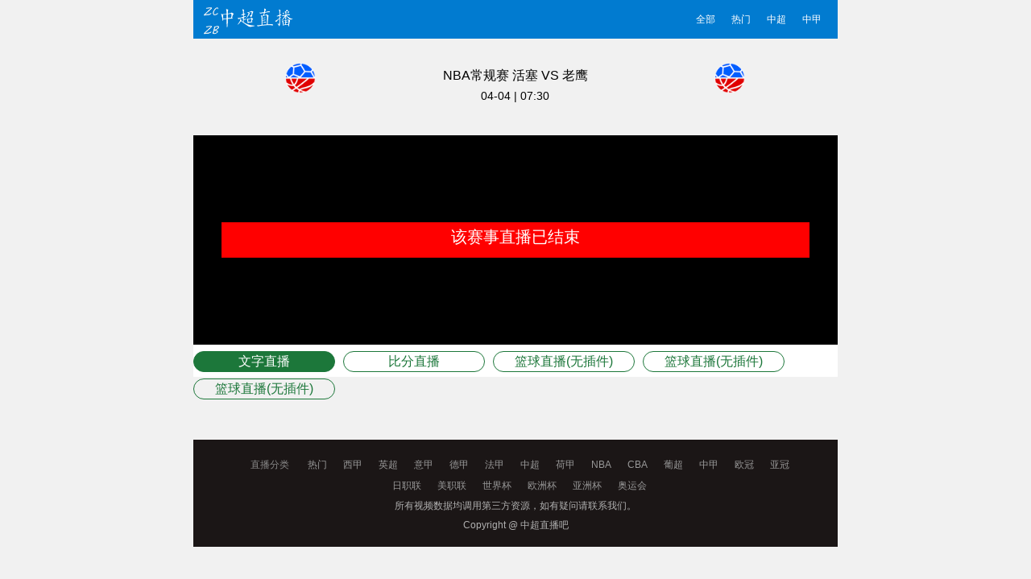

--- FILE ---
content_type: text/html; charset=UTF-8
request_url: https://www.zczb.cc/live/20240404073054dffb1d1.html
body_size: 2529
content:
<!DOCTYPE html>
<html>
<head>
<meta charset="utf-8">
<meta name="viewport" content="width=device-width,initial-scale=1">
<title>04月04日 NBA常规赛 活塞 VS 老鹰直播</title>
<meta name="keywords" content="NBA常规赛,活塞,老鹰" />
<meta name="description" content="04月04日 NBA常规赛 活塞 VS 老鹰直播, 文字直播 比分直播 篮球直播(无插件) 篮球直播(无插件) 篮球直播(无插件) ..." />
<link href="/css/app.css" rel="stylesheet">
<style type="text/css">
#vplayer {overflow:hidden; height:260px; background:#000;}
.center {position:absolute; top:50%; left:50%; width:90%; height:34px; padding:5px; font-size:20px; text-align:center; background:#ff0000; color:#fff; transform:translate(-50%,-50%);
</style>
</head>
<body class="box" style="max-width: 800px;margin:0 auto;text-align:center;" rlt="1">
<div id="app">
  <div data-v-3073f131="">
    <div data-v-3073f131="" class="m_nav">
      <div data-v-3073f131="" class="subnav_box">
        <div data-v-3073f131="" class="nav_content">
          <div style="float:left; padding-left:10px"><a href="/"><img data-v-3073f131="" src="/images/logo.png" alt=""></a></div>
          <div style="float:right;"><a href="/" style="margin-right:20px; color:#fff">全部</a><a href="/live/hot/" style="margin-right:20px; color:#fff">热门</a><a href="/live/zhongchao/" style="margin-right:20px; color:#fff">中超</a><a href="/live/zhongjia/" style="margin-right:20px; color:#fff">中甲</a></div>
        </div>
      </div>
    </div>
    <div data-v-3073f131="" class="line"></div>
    <div data-v-3073f131="" class="today">
      <div data-v-3073f131="" class="vs-wrap clearfix">
        <div data-v-3073f131="" class="vs"><img data-v-3073f131="" src="https://cdn.zb8.cc/images/uploads/eac76b2044a2409f5065cb831df6345a.png" class="gameLogo1 homeTeam_img">
          <p data-v-3073f131="" class="onePlayer homeTeam"><a href="/live.php?search="></a></p>
        </div>
        <div data-v-3073f131="" class="vs">
          <p data-v-3073f131="" class="name1 matchTime_wap">NBA常规赛 活塞 VS 老鹰</p>
          <p data-v-3073f131="" class="time1 matchTitle" style="margin-top: 40px;">04-04 | 07:30</p>
        </div>
        <div data-v-3073f131="" class="vs"><img data-v-3073f131="" src="https://cdn.zb8.cc/images/uploads/c908cbe0ad37f369dd85e00d8493cf8f.png" class="gameLogo2 visitingTeam_img"><a href="/live.php?search="></a></div>
      </div>
    </div>

    <!--信号-->
    <div data-v-3073f131="" class="liveCotainer" id="vplayer">
      <iframe data-v-3073f131="" src="/proxy/playing.php?url=aHR0cHM6Ly9zcG9ydHMuc2luYS5jb20uY24vc2xhbWR1bmsvbGl2ZS5zaHRtbD9pZD0yMDI0MDQwNDAx&name=%E6%96%87%E5%AD%97%E7%9B%B4%E6%92%AD" id="pp" name="pp" width="100%" height="260px" frameborder="0" allowfullscreen="allowfullscreen" scrolling="no"></iframe>
    </div>
    <div data-v-3073f131="" class="info2">
      <div data-v-3073f131="" class="liveshow">
        <a data-v-3073f131="" href="javascript:" data-url="/proxy/playing.php?url=aHR0cHM6Ly9zcG9ydHMuc2luYS5jb20uY24vc2xhbWR1bmsvbGl2ZS5zaHRtbD9pZD0yMDI0MDQwNDAx&name=%E6%96%87%E5%AD%97%E7%9B%B4%E6%92%AD" class="toLive nl picked">文字直播</a><a data-v-3073f131="" href="javascript:" data-url="/proxy/playing.php?url=L2xhbnFpdWJpZmVuLmh0bQ%3D%3D&name=%E6%AF%94%E5%88%86%E7%9B%B4%E6%92%AD" class="toLive nl">比分直播</a><a data-v-3073f131="" href="javascript:" data-url="/proxy/playing.php?url=aHR0cDovL3BsYXkuc3BvcnRzdGVhbTM2My5jb20vcGxheS9rYnMuaHRtbD9pZD01NjM3NzQ3OCZpZDI9&name=%E7%AF%AE%E7%90%83%E7%9B%B4%E6%92%AD%28%E6%97%A0%E6%8F%92%E4%BB%B6%29" class="toLive nl">篮球直播(无插件)</a><a data-v-3073f131="" href="javascript:" data-url="/proxy/playing.php?url=aHR0cHM6Ly81aWxhbnFpdS5jb20vY2gvcGQzMC5odG0%2FaWQ9aHR0cHM6Ly9wbGF5Mm5tLmhueW9uZ3NodW4uY24vbGl2ZS9oZC16aC1sN29xZDR0ODFnNTBxNTEubTN1OA%3D%3D&name=%E7%AF%AE%E7%90%83%E7%9B%B4%E6%92%AD%28%E6%97%A0%E6%8F%92%E4%BB%B6%29" class="toLive nl">篮球直播(无插件)</a><a data-v-3073f131="" href="javascript:" data-url="/proxy/playing.php?url=aHR0cHM6Ly81aWxhbnFpdS5jb20vY2gvcGQzMC5odG0%2FaWQ9aHR0cHM6Ly9wbGF5Mm5tLmhueW9uZ3NodW4uY24vbGl2ZS9oZC1lbi1sN29xZDR0ODFnNTBxNTEubTN1OA%3D%3D&name=%E7%AF%AE%E7%90%83%E7%9B%B4%E6%92%AD%28%E6%97%A0%E6%8F%92%E4%BB%B6%29" class="toLive nl">篮球直播(无插件)</a>
      </div>
    </div>

  </div>
</div>

<div class="clear"></div>
<div align="center" style="margin-top:5px">
<script type="text/javascript" src="/js/ads.js"></script></div>

<div data-v-4552a17e="" id="footer" style="display:none;">
  <div data-v-4552a17e="" class="fglo_bg">
    <div data-v-4552a17e="" id="js_link" class="link fl">
      <div data-v-4552a17e="" class="link_c">
        <div data-v-4552a17e=""><span data-v-4552a17e="" style="color: rgb(136, 136, 136); margin-right: 20px;">直播分类</span>
          <a data-v-4552a17e="" href="/live/hot/">热门</a><a data-v-4552a17e="" href="/live/xijia/">西甲</a><a data-v-4552a17e="" href="/live/yingchao/">英超</a><a data-v-4552a17e="" href="/live/yijia/">意甲</a><a data-v-4552a17e="" href="/live/dejia/">德甲</a><a data-v-4552a17e="" href="/live/fajia/">法甲</a><a data-v-4552a17e="" href="/live/zhongchao/">中超</a><a data-v-4552a17e="" href="/live/hejia/">荷甲</a><a data-v-4552a17e="" href="/live/nba/">NBA</a><a data-v-4552a17e="" href="/live/cba/">CBA</a><a data-v-4552a17e="" href="/live/puchao/">葡超</a><a data-v-4552a17e="" href="/live/zhongjia/">中甲</a><a data-v-4552a17e="" href="/live/ouguan/">欧冠</a><a data-v-4552a17e="" href="/live/yaguan/">亚冠</a><a data-v-4552a17e="" href="/live/rizhilian/">日职联</a><a data-v-4552a17e="" href="/live/meizhilian/">美职联</a><a data-v-4552a17e="" href="/live/shijiebei/">世界杯</a><a data-v-4552a17e="" href="/live/ouzhoubei/">欧洲杯</a><a data-v-4552a17e="" href="/live/yazhoubei/">亚洲杯</a><a data-v-4552a17e="" href="/live/aoyunhui/">奥运会</a>        </div>
      </div>
    </div>
    <div data-v-4552a17e="" class="foot_global">
      <p data-v-4552a17e="">所有视频数据均调用第三方资源，如有疑问请联系我们。</p>
      <p data-v-4552a17e="">Copyright @ 中超直播吧</p>
    </div>
  </div>
</div>

<script type="text/javascript" src="https://apps.bdimg.com/libs/jquery/2.1.1/jquery.min.js"></script>
<script type="text/javascript" src="/js/checktimes.js"></script>
<script>
    $(function(){
        $(".liveshow a").each(function(){
            var value = $(this).html();
            var i = value.indexOf(" ");
            if (i > -1) {
                $(this).html(value.slice(0, i));
            }
        });
    });
    $("#footer").css("display","block");
    $(".nl").click(function(){
        //$("#pp").attr("src",$(this).attr("data-url"));
        if (window.frames['pp']) {
            window.frames['pp'].location.replace($(this).attr("data-url"));
            $(".nl.picked").removeClass("picked");
            $(this).addClass("picked");
        }
    });
    checktimes(1712187000);
</script>
<script>
var _hmt = _hmt || [];
(function() {
  var hm = document.createElement("script");
  hm.src = "https://hm.baidu.com/hm.js?2ed9a6a3051b68a60d47a93684741a05";
  var s = document.getElementsByTagName("script")[0]; 
  s.parentNode.insertBefore(hm, s);
})();
</script>

<script defer src="https://static.cloudflareinsights.com/beacon.min.js/vcd15cbe7772f49c399c6a5babf22c1241717689176015" integrity="sha512-ZpsOmlRQV6y907TI0dKBHq9Md29nnaEIPlkf84rnaERnq6zvWvPUqr2ft8M1aS28oN72PdrCzSjY4U6VaAw1EQ==" data-cf-beacon='{"version":"2024.11.0","token":"be532241c1dd486eb5fe086c61b3e121","r":1,"server_timing":{"name":{"cfCacheStatus":true,"cfEdge":true,"cfExtPri":true,"cfL4":true,"cfOrigin":true,"cfSpeedBrain":true},"location_startswith":null}}' crossorigin="anonymous"></script>
</body>
</html>


--- FILE ---
content_type: text/html; charset=UTF-8
request_url: https://www.zczb.cc/proxy/playing.php?url=aHR0cHM6Ly9zcG9ydHMuc2luYS5jb20uY24vc2xhbWR1bmsvbGl2ZS5zaHRtbD9pZD0yMDI0MDQwNDAx&name=%E6%96%87%E5%AD%97%E7%9B%B4%E6%92%AD
body_size: 527
content:
<!DOCTYPE html>
<html>
<head>
<title>文字直播</title>
<meta http-equiv="X-UA-Compatible" content="IE=edge">
<meta charset="utf-8">
<meta name="viewport" content="width=device-width,initial-scale=1.0, minimum-scale=1.0, maximum-scale=1.0, user-scalable=no">
<style type="text/css">
body,html {margin:0; padding:0; width:100%; height:100%; overflow:hidden; background:#000; text-align:center}
a:link, a:visited, a:hover, a:active {text-decoration: none; color:#999999;}
.play{border:0; width:100px; height:60px; position:absolute; top:50%; left:50%; margin-top:-35px; margin-left:-50px;}
.center {position:absolute; top:50%; left:50%; width:90%; height:34px; padding:5px; font-size:20px; text-align:center; background:#ff0000; color:#fff; transform:translate(-50%,-50%);
}
</style>
</head>
<body>
<div id="vplayer" style="width:100%; height:100%;">
<a href="javascript:;" onclick="window.open('https://sports.sina.com.cn/slamdunk/live.shtml?id=2024040401', 'new')" rel="nofollow noopener noreferrer"><img class="play" src="/images/play.gif" alt="站外播放">站外播放：文字直播</a></div>
<script defer src="https://static.cloudflareinsights.com/beacon.min.js/vcd15cbe7772f49c399c6a5babf22c1241717689176015" integrity="sha512-ZpsOmlRQV6y907TI0dKBHq9Md29nnaEIPlkf84rnaERnq6zvWvPUqr2ft8M1aS28oN72PdrCzSjY4U6VaAw1EQ==" data-cf-beacon='{"version":"2024.11.0","token":"be532241c1dd486eb5fe086c61b3e121","r":1,"server_timing":{"name":{"cfCacheStatus":true,"cfEdge":true,"cfExtPri":true,"cfL4":true,"cfOrigin":true,"cfSpeedBrain":true},"location_startswith":null}}' crossorigin="anonymous"></script>
</body>
</html>


--- FILE ---
content_type: application/javascript
request_url: https://www.zczb.cc/js/ads.js
body_size: -271
content:
//document.writeln("<div style=\'padding:1px 0 1px 0\'><a href=\'http://ml1666.vip/\' target=\'_blank\'><img src=\'https://img.17zuqiu.com/m6c96060.gif\'  width=\'800\' height=\'60\' border=\'0\' /></a></div>");

--- FILE ---
content_type: application/javascript
request_url: https://www.zczb.cc/js/checktimes.js
body_size: 158
content:
function checktimes($t) {
    var nowTime = parseInt(new Date / 1000);
    var intDiff = parseInt($t - nowTime);
    //if (intDiff <= 0) return;
    if (intDiff <= 0) {
        if (intDiff < -10800) {
            $("#vplayer").html('<div class="center"><span id="event_text">该赛事直播已结束</span></div>');
        }
        return;
    }

    function timer(intDiff) {
        window.setInterval(function() {
            var day = 0,
                hour = 0,
                minute = 0,
                second = 0;
            if (intDiff > 0) {
                day = Math.floor(intDiff / (60 * 60 * 24));
                hour = Math.floor(intDiff / (60 * 60)) - (day * 24);
                minute = Math.floor(intDiff / 60) - (day * 24 * 60) - (hour * 60);
                second = Math.floor(intDiff) - (day * 24 * 60 * 60) - (hour * 60 * 60) - (minute * 60);
            } else {
                window.location.reload();
            }
            $event_text = '<span id="event_text">距赛事直播还有 </span>';
            $("#vplayer").html('<div class="center">' + $event_text + '<span id="day_show">' + day + '天</span><span id="hour_show">' + hour + '时</span><span id="minute_show">' + minute + '分</span><span id="second_show">' + second + '秒</span></div>');
            intDiff--;
        }, 1000);
    }
    $(function() {
        timer(intDiff);
    });
}
